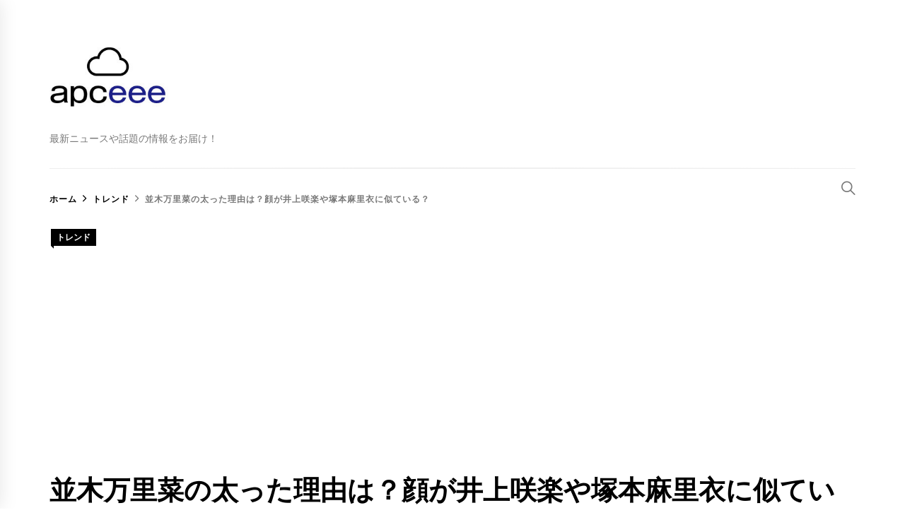

--- FILE ---
content_type: text/html; charset=UTF-8
request_url: https://apceee.net/trend/1690/
body_size: 12105
content:
<!DOCTYPE html><html lang="ja"><head><meta charset="UTF-8">
    <meta name="viewport" content="width=device-width, initial-scale=1.0, maximum-scale=1.0, user-scalable=no" />
    <link rel="profile" href="https://gmpg.org/xfn/11">
	<link href="https://maxcdn.bootstrapcdn.com/font-awesome/4.7.0/css/font-awesome.min.css" rel="stylesheet">
	
<title>並木万里菜の太った理由は？顔が井上咲楽や塚本麻里衣に似ている？ | apceee</title>
<meta name='robots' content='max-image-preview:large' />
<style id='wp-img-auto-sizes-contain-inline-css' type='text/css'>
img:is([sizes=auto i],[sizes^="auto," i]){contain-intrinsic-size:3000px 1500px}
/*# sourceURL=wp-img-auto-sizes-contain-inline-css */
</style>
<style id='classic-theme-styles-inline-css' type='text/css'>
/*! This file is auto-generated */
.wp-block-button__link{color:#fff;background-color:#32373c;border-radius:9999px;box-shadow:none;text-decoration:none;padding:calc(.667em + 2px) calc(1.333em + 2px);font-size:1.125em}.wp-block-file__button{background:#32373c;color:#fff;text-decoration:none}
/*# sourceURL=/wp-includes/css/classic-themes.min.css */
</style>
<link rel='stylesheet' id='parent-style-css' href='https://apceee.net/wp-content/themes/blog-prime/style.css' type='text/css' media='all' />
<link rel='stylesheet' id='blog-prime-google-fonts-css' href='https://apceee.net/wp-content/fonts/8d6624bf4a5da0df2b409b6387df765e.css?ver=1.23' type='text/css' media='all' />
<link rel='stylesheet' id='ionicons-css' href='https://apceee.net/wp-content/themes/blog-prime/assets/lib/ionicons/css/ionicons.min.css' type='text/css' media='all' />
<link rel='stylesheet' id='slick-css' href='https://apceee.net/wp-content/themes/blog-prime/assets/lib/slick/css/slick.min.css' type='text/css' media='all' />
<link rel='stylesheet' id='magnific-popup-css' href='https://apceee.net/wp-content/themes/blog-prime/assets/lib/magnific-popup/magnific-popup.css' type='text/css' media='all' />
<link rel='stylesheet' id='sidr-nav-css' href='https://apceee.net/wp-content/themes/blog-prime/assets/lib/sidr/css/jquery.sidr.dark.css' type='text/css' media='all' />
<link rel='stylesheet' id='aos-css' href='https://apceee.net/wp-content/themes/blog-prime/assets/lib/aos/css/aos.css' type='text/css' media='all' />
<link rel='stylesheet' id='blog-prime-style-css' href='https://apceee.net/wp-content/themes/blog-prime-child/style.css' type='text/css' media='all' />
<script type="text/javascript" src="https://apceee.net/wp-includes/js/jquery/jquery.min.js?ver=3.7.1" id="jquery-core-js"></script>
<script type="text/javascript" src="https://apceee.net/wp-includes/js/jquery/jquery-migrate.min.js?ver=3.4.1" id="jquery-migrate-js"></script>
<link rel="canonical" href="https://apceee.net/trend/1690/" />
<link rel="icon" href="https://apceee.net/wp-content/uploads/2021/08/cropped-apcee_mark-32x32.jpg" sizes="32x32" />
<link rel="icon" href="https://apceee.net/wp-content/uploads/2021/08/cropped-apcee_mark-192x192.jpg" sizes="192x192" />
<link rel="apple-touch-icon" href="https://apceee.net/wp-content/uploads/2021/08/cropped-apcee_mark-180x180.jpg" />
<meta name="msapplication-TileImage" content="https://apceee.net/wp-content/uploads/2021/08/cropped-apcee_mark-270x270.jpg" />
<meta name="google-site-verification" content="0P245itdUvg8SfNrEUWFuEKJRtUmItatjc82dHxVj88" />	
<!-- Global site tag (gtag.js) - Google Analytics -->
<script async src="https://www.googletagmanager.com/gtag/js?id=UA-122253505-5"></script>
<script>
  window.dataLayer = window.dataLayer || [];
  function gtag(){dataLayer.push(arguments);}
  gtag('js', new Date());

  gtag('config', 'UA-122253505-5');
</script>


	<!-- Google tag (gtag.js) -->
<script async src="https://www.googletagmanager.com/gtag/js?id=G-5B2FEM727X"></script>
<script>
  window.dataLayer = window.dataLayer || [];
  function gtag(){dataLayer.push(arguments);}
  gtag('js', new Date());

  gtag('config', 'G-5B2FEM727X');
</script>

	
<script async src="https://pagead2.googlesyndication.com/pagead/js/adsbygoogle.js?client=ca-pub-3306018584218303"
     crossorigin="anonymous"></script>	
	
	
	
	<style id='global-styles-inline-css' type='text/css'>
:root{--wp--preset--aspect-ratio--square: 1;--wp--preset--aspect-ratio--4-3: 4/3;--wp--preset--aspect-ratio--3-4: 3/4;--wp--preset--aspect-ratio--3-2: 3/2;--wp--preset--aspect-ratio--2-3: 2/3;--wp--preset--aspect-ratio--16-9: 16/9;--wp--preset--aspect-ratio--9-16: 9/16;--wp--preset--color--black: #000000;--wp--preset--color--cyan-bluish-gray: #abb8c3;--wp--preset--color--white: #ffffff;--wp--preset--color--pale-pink: #f78da7;--wp--preset--color--vivid-red: #cf2e2e;--wp--preset--color--luminous-vivid-orange: #ff6900;--wp--preset--color--luminous-vivid-amber: #fcb900;--wp--preset--color--light-green-cyan: #7bdcb5;--wp--preset--color--vivid-green-cyan: #00d084;--wp--preset--color--pale-cyan-blue: #8ed1fc;--wp--preset--color--vivid-cyan-blue: #0693e3;--wp--preset--color--vivid-purple: #9b51e0;--wp--preset--gradient--vivid-cyan-blue-to-vivid-purple: linear-gradient(135deg,rgb(6,147,227) 0%,rgb(155,81,224) 100%);--wp--preset--gradient--light-green-cyan-to-vivid-green-cyan: linear-gradient(135deg,rgb(122,220,180) 0%,rgb(0,208,130) 100%);--wp--preset--gradient--luminous-vivid-amber-to-luminous-vivid-orange: linear-gradient(135deg,rgb(252,185,0) 0%,rgb(255,105,0) 100%);--wp--preset--gradient--luminous-vivid-orange-to-vivid-red: linear-gradient(135deg,rgb(255,105,0) 0%,rgb(207,46,46) 100%);--wp--preset--gradient--very-light-gray-to-cyan-bluish-gray: linear-gradient(135deg,rgb(238,238,238) 0%,rgb(169,184,195) 100%);--wp--preset--gradient--cool-to-warm-spectrum: linear-gradient(135deg,rgb(74,234,220) 0%,rgb(151,120,209) 20%,rgb(207,42,186) 40%,rgb(238,44,130) 60%,rgb(251,105,98) 80%,rgb(254,248,76) 100%);--wp--preset--gradient--blush-light-purple: linear-gradient(135deg,rgb(255,206,236) 0%,rgb(152,150,240) 100%);--wp--preset--gradient--blush-bordeaux: linear-gradient(135deg,rgb(254,205,165) 0%,rgb(254,45,45) 50%,rgb(107,0,62) 100%);--wp--preset--gradient--luminous-dusk: linear-gradient(135deg,rgb(255,203,112) 0%,rgb(199,81,192) 50%,rgb(65,88,208) 100%);--wp--preset--gradient--pale-ocean: linear-gradient(135deg,rgb(255,245,203) 0%,rgb(182,227,212) 50%,rgb(51,167,181) 100%);--wp--preset--gradient--electric-grass: linear-gradient(135deg,rgb(202,248,128) 0%,rgb(113,206,126) 100%);--wp--preset--gradient--midnight: linear-gradient(135deg,rgb(2,3,129) 0%,rgb(40,116,252) 100%);--wp--preset--font-size--small: 13px;--wp--preset--font-size--medium: 20px;--wp--preset--font-size--large: 36px;--wp--preset--font-size--x-large: 42px;--wp--preset--spacing--20: 0.44rem;--wp--preset--spacing--30: 0.67rem;--wp--preset--spacing--40: 1rem;--wp--preset--spacing--50: 1.5rem;--wp--preset--spacing--60: 2.25rem;--wp--preset--spacing--70: 3.38rem;--wp--preset--spacing--80: 5.06rem;--wp--preset--shadow--natural: 6px 6px 9px rgba(0, 0, 0, 0.2);--wp--preset--shadow--deep: 12px 12px 50px rgba(0, 0, 0, 0.4);--wp--preset--shadow--sharp: 6px 6px 0px rgba(0, 0, 0, 0.2);--wp--preset--shadow--outlined: 6px 6px 0px -3px rgb(255, 255, 255), 6px 6px rgb(0, 0, 0);--wp--preset--shadow--crisp: 6px 6px 0px rgb(0, 0, 0);}:where(.is-layout-flex){gap: 0.5em;}:where(.is-layout-grid){gap: 0.5em;}body .is-layout-flex{display: flex;}.is-layout-flex{flex-wrap: wrap;align-items: center;}.is-layout-flex > :is(*, div){margin: 0;}body .is-layout-grid{display: grid;}.is-layout-grid > :is(*, div){margin: 0;}:where(.wp-block-columns.is-layout-flex){gap: 2em;}:where(.wp-block-columns.is-layout-grid){gap: 2em;}:where(.wp-block-post-template.is-layout-flex){gap: 1.25em;}:where(.wp-block-post-template.is-layout-grid){gap: 1.25em;}.has-black-color{color: var(--wp--preset--color--black) !important;}.has-cyan-bluish-gray-color{color: var(--wp--preset--color--cyan-bluish-gray) !important;}.has-white-color{color: var(--wp--preset--color--white) !important;}.has-pale-pink-color{color: var(--wp--preset--color--pale-pink) !important;}.has-vivid-red-color{color: var(--wp--preset--color--vivid-red) !important;}.has-luminous-vivid-orange-color{color: var(--wp--preset--color--luminous-vivid-orange) !important;}.has-luminous-vivid-amber-color{color: var(--wp--preset--color--luminous-vivid-amber) !important;}.has-light-green-cyan-color{color: var(--wp--preset--color--light-green-cyan) !important;}.has-vivid-green-cyan-color{color: var(--wp--preset--color--vivid-green-cyan) !important;}.has-pale-cyan-blue-color{color: var(--wp--preset--color--pale-cyan-blue) !important;}.has-vivid-cyan-blue-color{color: var(--wp--preset--color--vivid-cyan-blue) !important;}.has-vivid-purple-color{color: var(--wp--preset--color--vivid-purple) !important;}.has-black-background-color{background-color: var(--wp--preset--color--black) !important;}.has-cyan-bluish-gray-background-color{background-color: var(--wp--preset--color--cyan-bluish-gray) !important;}.has-white-background-color{background-color: var(--wp--preset--color--white) !important;}.has-pale-pink-background-color{background-color: var(--wp--preset--color--pale-pink) !important;}.has-vivid-red-background-color{background-color: var(--wp--preset--color--vivid-red) !important;}.has-luminous-vivid-orange-background-color{background-color: var(--wp--preset--color--luminous-vivid-orange) !important;}.has-luminous-vivid-amber-background-color{background-color: var(--wp--preset--color--luminous-vivid-amber) !important;}.has-light-green-cyan-background-color{background-color: var(--wp--preset--color--light-green-cyan) !important;}.has-vivid-green-cyan-background-color{background-color: var(--wp--preset--color--vivid-green-cyan) !important;}.has-pale-cyan-blue-background-color{background-color: var(--wp--preset--color--pale-cyan-blue) !important;}.has-vivid-cyan-blue-background-color{background-color: var(--wp--preset--color--vivid-cyan-blue) !important;}.has-vivid-purple-background-color{background-color: var(--wp--preset--color--vivid-purple) !important;}.has-black-border-color{border-color: var(--wp--preset--color--black) !important;}.has-cyan-bluish-gray-border-color{border-color: var(--wp--preset--color--cyan-bluish-gray) !important;}.has-white-border-color{border-color: var(--wp--preset--color--white) !important;}.has-pale-pink-border-color{border-color: var(--wp--preset--color--pale-pink) !important;}.has-vivid-red-border-color{border-color: var(--wp--preset--color--vivid-red) !important;}.has-luminous-vivid-orange-border-color{border-color: var(--wp--preset--color--luminous-vivid-orange) !important;}.has-luminous-vivid-amber-border-color{border-color: var(--wp--preset--color--luminous-vivid-amber) !important;}.has-light-green-cyan-border-color{border-color: var(--wp--preset--color--light-green-cyan) !important;}.has-vivid-green-cyan-border-color{border-color: var(--wp--preset--color--vivid-green-cyan) !important;}.has-pale-cyan-blue-border-color{border-color: var(--wp--preset--color--pale-cyan-blue) !important;}.has-vivid-cyan-blue-border-color{border-color: var(--wp--preset--color--vivid-cyan-blue) !important;}.has-vivid-purple-border-color{border-color: var(--wp--preset--color--vivid-purple) !important;}.has-vivid-cyan-blue-to-vivid-purple-gradient-background{background: var(--wp--preset--gradient--vivid-cyan-blue-to-vivid-purple) !important;}.has-light-green-cyan-to-vivid-green-cyan-gradient-background{background: var(--wp--preset--gradient--light-green-cyan-to-vivid-green-cyan) !important;}.has-luminous-vivid-amber-to-luminous-vivid-orange-gradient-background{background: var(--wp--preset--gradient--luminous-vivid-amber-to-luminous-vivid-orange) !important;}.has-luminous-vivid-orange-to-vivid-red-gradient-background{background: var(--wp--preset--gradient--luminous-vivid-orange-to-vivid-red) !important;}.has-very-light-gray-to-cyan-bluish-gray-gradient-background{background: var(--wp--preset--gradient--very-light-gray-to-cyan-bluish-gray) !important;}.has-cool-to-warm-spectrum-gradient-background{background: var(--wp--preset--gradient--cool-to-warm-spectrum) !important;}.has-blush-light-purple-gradient-background{background: var(--wp--preset--gradient--blush-light-purple) !important;}.has-blush-bordeaux-gradient-background{background: var(--wp--preset--gradient--blush-bordeaux) !important;}.has-luminous-dusk-gradient-background{background: var(--wp--preset--gradient--luminous-dusk) !important;}.has-pale-ocean-gradient-background{background: var(--wp--preset--gradient--pale-ocean) !important;}.has-electric-grass-gradient-background{background: var(--wp--preset--gradient--electric-grass) !important;}.has-midnight-gradient-background{background: var(--wp--preset--gradient--midnight) !important;}.has-small-font-size{font-size: var(--wp--preset--font-size--small) !important;}.has-medium-font-size{font-size: var(--wp--preset--font-size--medium) !important;}.has-large-font-size{font-size: var(--wp--preset--font-size--large) !important;}.has-x-large-font-size{font-size: var(--wp--preset--font-size--x-large) !important;}
/*# sourceURL=global-styles-inline-css */
</style>
</head><body class="wp-singular post-template-default single single-post postid-1690 single-format-standard wp-custom-logo wp-theme-blog-prime wp-child-theme-blog-prime-child right-sidebar no-offcanvas">
    </div>
<div id="page" class="site">
     <header id="masthead" class="site-header " >
        		 <div class="site-middlebar twp-align-left">
            <div class="wrapper">
                <div class="middlebar-items">
                    <div class="site-branding">
                        <a href="https://apceee.net/" class="custom-logo-link" rel="home"><img width="400" height="167" src="https://apceee.net/wp-content/uploads/2021/08/cropped-head_logo.jpg" class="custom-logo" alt="" decoding="async" fetchpriority="high" /></a>                            <p class="site-title"><a href="https://apceee.net/" rel="home"></a></p>
                                                    <p class="site-description"><span>最新ニュースや話題の情報をお届け！</span></p>
                                            </div><!-- .site-branding -->
                    					</div></div></div>
        <nav id="site-navigation" class="main-navigation">
            <div class="wrapper">
                <div class="navigation-area">
                                        <div class="nav-right">
                        						<a href="javascript:void(0)" class="icon-search"><i class="ion-ios-search"></i></a>
                                                                     
                    </div>
                    <div class="toggle-menu" aria-controls="primary-menu" aria-expanded="false">
                        <a class="offcanvas-toggle" href="#">
                            <div class="trigger-icon">
                               <span class="menu-label">
                                    メニュー                                </span></div></a></div>
                                    </div></div></nav><!-- #site-navigation --></header><!-- #masthead -->
	            <div class="twp-inner-banner">
            <div class="wrapper">
                <nav role="navigation" aria-label="パンくずリスト" class="breadcrumb-trail breadcrumbs" itemprop="breadcrumb"><ul class="trail-items" itemscope itemtype="http://schema.org/BreadcrumbList"><meta name="numberOfItems" content="3" /><meta name="itemListOrder" content="Ascending" /><li itemprop="itemListElement" itemscope itemtype="http://schema.org/ListItem" class="trail-item trail-begin"><a href="https://apceee.net/" rel="home" itemprop="item"><span itemprop="name">ホーム</span></a><meta itemprop="position" content="1" /></li><li itemprop="itemListElement" itemscope itemtype="http://schema.org/ListItem" class="trail-item"><a href="https://apceee.net/./trend/" itemprop="item"><span itemprop="name">トレンド</span></a><meta itemprop="position" content="2" /></li><li itemprop="itemListElement" itemscope itemtype="http://schema.org/ListItem" class="trail-item trail-end"><a href="https://apceee.net/trend/1690/" itemprop="item"><span itemprop="name">並木万里菜の太った理由は？顔が井上咲楽や塚本麻里衣に似ている？</span></a><meta itemprop="position" content="3" /></li></ul></nav>                <div class="twp-banner-details">
                    <div class="entry-meta entry-meta-category"><span class="cat-links">
								<a href="https://apceee.net/./trend/" rel="category tag">トレンド</a>

							</span></div><header class="entry-header"><h1 class="entry-title entry-title-big">並木万里菜の太った理由は？顔が井上咲楽や塚本麻里衣に似ている？</h1>
                                    <div class="entry-meta">
                                        <span class="author-img"> <img alt='' src='https://secure.gravatar.com/avatar/b83abacd5e83f1bbfb3f9fc8dfa4e30b3398fc8c9e2bf5114b2719ff91b1efc7?s=100&#038;d=mm&#038;r=g' class='avatar avatar-100 photo avatar-img' height='100' width='100' /></span><span class="byline"> <span class="author vcard"><a class="url fn n" href="https://apceee.net/author/money-cats222/">mel-life</a></span></span><span class='sep-date-author'><i class='ion ion-ios-remove'></i></span><span class="posted-on"><a href="https://apceee.net/date/2018/10/20/" rel="bookmark"><time class="entry-date published" datetime="2018-10-20T17:59:04+09:00">2018-10-20</time><time class="updated" datetime="2021-05-25T14:25:09+09:00">2021-05-25</time></a></span>                                    </div><!-- .entry-meta -->
                                </header>
			<div class="post-thumbnail">
				<img width="150" height="150" src="https://apceee.net/wp-content/uploads/2018/10/13-150x150.jpg" class="attachment-post-thumbnail size-post-thumbnail wp-post-image" alt="" decoding="async" />                <div class="post-thumbnail-corner"></div>
			</div><!-- .post-thumbnail -->

		                </div></div></div>
        	
    <div id="content" class="site-content"><div id="primary" class="content-area">
        <div class="post-content-wrap">
                                <main id="main" class="site-main">
                    <article id="post-1690" class="post-1690 post type-post status-publish format-standard has-post-thumbnail hentry category-trend" >
		
			
				<div class="article-details">			
						<div class="entry-content">
				<p><span style="font-family: arial, helvetica, sans-serif;">『ミュージックステーション』の<strong>並木万里菜アナウンサー</strong>が、ぽっちゃりしたと話題になっています！</span></p>
<p><span style="font-family: arial, helvetica, sans-serif;">目がパッチリしていて可愛いのですが、<strong>学生時代よりかなり太った</strong>ようです。</span></p>
<p><span style="font-family: arial, helvetica, sans-serif;">また、<strong>顔の癖が強い</strong>、<strong>井上咲楽さんや塚本麻里衣アナにも似ている</strong>との噂もありますので、画像を見ていってみましょう。</span></p>
<p style="text-align: center;"><span style="font-family: arial, helvetica, sans-serif;">[the_ad id=&#8221;218&#8243;]</span></p>
<h2 class="hh hh5 pastel-bc"><span style="font-family: arial, helvetica, sans-serif;">並木万里菜の太った理由は？</span></h2>
<figure id="attachment_9195" aria-describedby="caption-attachment-9195" style="width: 602px" class="wp-caption aligncenter"><img decoding="async" class="wp-image-9195 size-full" src="https://apceee.net/wp-content/uploads/2018/10/13.jpg" alt="並木万里菜" width="602" height="402" /><figcaption id="caption-attachment-9195" class="wp-caption-text">並木万里菜（なみき まりな）</figcaption></figure>
<p><span style="font-family: arial, helvetica, sans-serif;">並木万里菜さんは、<strong>すぐに顔を覚えられる印象の強さ</strong>がありますね。</span></p>
<p><span style="font-family: arial, helvetica, sans-serif;">アナウンサーには、もってこいのインパクト！</span></p>
<figure id="attachment_9194" aria-describedby="caption-attachment-9194" style="width: 599px" class="wp-caption aligncenter"><img loading="lazy" decoding="async" class="wp-image-9194 size-full" src="https://apceee.net/wp-content/uploads/2018/10/12.jpg" alt="並木万里菜" width="599" height="450" /><figcaption id="caption-attachment-9194" class="wp-caption-text">現在（左）・学生時代（右）</figcaption></figure>
<p><span style="font-family: arial, helvetica, sans-serif;">学生時代と現在を比較すると、<strong><span class="marker2">並木万里菜アナがふっくらしたのが分かりますね！</span></strong></span></p>
<p><span style="font-family: arial, helvetica, sans-serif;"><strong>仕事でのストレスも、結構あるのではないでしょうか。</strong></span></p>
<h3><span style="font-family: arial, helvetica, sans-serif;">並木万里菜の太った理由①入社後の生活変化</span></h3>
<figure id="attachment_1696" aria-describedby="caption-attachment-1696" style="width: 300px" class="wp-caption aligncenter"><img loading="lazy" decoding="async" class="wp-image-1696 size-medium" src="https://apceee.net/wp-content/uploads/2018/10/namiki8-300x300.jpg" alt="並木万里菜" width="300" height="300" /><figcaption id="caption-attachment-1696" class="wp-caption-text">好きな食べ物：ラーメン・チョコレート</figcaption></figure>
<p><span style="font-family: arial, helvetica, sans-serif;">テレビ朝日に入社し、<strong>初めての1人暮らし</strong>をした並木万里菜アナ。</span></p>
<p><span style="font-family: arial, helvetica, sans-serif;">環境変化の影響が大きかったのでしょうか。</span></p>
<p><span style="font-family: arial, helvetica, sans-serif;">Mステ出演前は、1日1個のアイスはマストとのこと！</span></p>
<h3><span style="font-family: arial, helvetica, sans-serif;">並木万里菜の太った理由②人力車バイト</span></h3>
<p><span style="font-family: arial, helvetica, sans-serif;"><img loading="lazy" decoding="async" class="aligncenter size-medium wp-image-1667" src="https://apceee.net/wp-content/uploads/2018/10/nami18-300x223.jpg" alt="" width="300" height="223" />並木万里菜アナは、<strong><span class="marker2">学生時代に人力車のアルバイトをしていました！</span></strong></span></p>
<blockquote><p><span style="font-family: arial, helvetica, sans-serif;"><strong>力を付けるために1日5食を食べていました</strong></span></p></blockquote>
<p><span style="font-family: arial, helvetica, sans-serif;">浅草で人力車を1日18kmほど引いて、観光客の案内をしていたとのこと。</span></p>
<p><span style="font-family: arial, helvetica, sans-serif;">1日5食生活により、<strong>社会人になっても胃袋が大きいままだったのかもしれません！</strong></span></p>
<p style="text-align: center;"><span style="font-family: arial, helvetica, sans-serif;">[the_ad id=&#8221;218&#8243;]</span></p>
<h2 class="hh hh5 pastel-bc"><span style="font-family: arial, helvetica, sans-serif;">並木万里菜の顔が井上咲楽や塚本麻里衣に似ている？</span></h2>
<p><span style="font-family: arial, helvetica, sans-serif;"><img loading="lazy" decoding="async" class="aligncenter size-medium wp-image-1703" src="https://apceee.net/wp-content/uploads/2018/10/namiki-300x300.jpg" alt="" width="300" height="300" /></span><span style="font-family: arial, helvetica, sans-serif;">ハッキリした顔立ちの<strong>並木万里菜アナ</strong>。</span></p>
<p>並木万里菜アナに対して、<strong>似ていると言う声があった有名人</strong>は下記3名です！</p>
<ul>
<li><strong>夏川りみ（歌手）</strong></li>
<li><strong>井上咲楽（女優）</strong></li>
<li><strong>塚本麻里衣（女子アナウンサー）</strong></li>
</ul>
<figure id="attachment_1692" aria-describedby="caption-attachment-1692" style="width: 300px" class="wp-caption aligncenter"><img loading="lazy" decoding="async" class="wp-image-1692 size-medium" src="https://apceee.net/wp-content/uploads/2018/10/natsu-300x300.jpg" alt="" width="300" height="300" /><figcaption id="caption-attachment-1692" class="wp-caption-text"><span style="font-family: arial, helvetica, sans-serif;">歌手・夏川りみさん</span></figcaption></figure>
<p><span style="font-family: arial, helvetica, sans-serif;"><strong>夏川りみさん</strong>とも、結構似ているかもしれないですね！</span></p>
<figure id="attachment_1693" aria-describedby="caption-attachment-1693" style="width: 300px" class="wp-caption aligncenter"><img loading="lazy" decoding="async" class="wp-image-1693 size-medium" src="https://apceee.net/wp-content/uploads/2018/10/sakura2-300x300.jpg" alt="井上咲楽" width="300" height="300" /><figcaption id="caption-attachment-1693" class="wp-caption-text"><span style="font-family: arial, helvetica, sans-serif;">女優・井上咲楽さん</span></figcaption></figure>
<p><span style="font-family: arial, helvetica, sans-serif;"><strong>井上咲楽さん</strong>に似ているという声もありますね。</span></p>
<p><span style="font-family: arial, helvetica, sans-serif;">眉毛の濃さで有名な井上咲楽さんですが、<strong><span class="marker2">目の大きさや輪郭も割と似ているかなと！</span></strong></span></p>
<figure id="attachment_1694" aria-describedby="caption-attachment-1694" style="width: 300px" class="wp-caption aligncenter"><img loading="lazy" decoding="async" class="wp-image-1694 size-medium" src="https://apceee.net/wp-content/uploads/2018/10/sakura-300x300.jpg" alt="井上咲楽" width="300" height="300" /><figcaption id="caption-attachment-1694" class="wp-caption-text">女優・井上咲楽さん</figcaption></figure>
<div class="mceTemp"></div>
<p><span style="font-family: arial, helvetica, sans-serif;">眉毛を隠すと、並木万里菜アナと近い気がします！</span></p>
<blockquote class="twitter-tweet" data-lang="ja">
<p dir="ltr" lang="ja"><span style="font-family: arial, helvetica, sans-serif;">ほら似てない？<a href="https://twitter.com/hashtag/%E5%A1%9A%E6%9C%AC%E9%BA%BB%E9%87%8C%E8%A1%A3?src=hash&amp;ref_src=twsrc%5Etfw">#塚本麻里衣</a> <a href="https://twitter.com/hashtag/%E4%B8%A6%E6%9C%A8%E4%B8%87%E9%87%8C%E8%8F%9C?src=hash&amp;ref_src=twsrc%5Etfw">#並木万里菜</a> <a href="https://twitter.com/hashtag/M%E3%82%B9%E3%83%86?src=hash&amp;ref_src=twsrc%5Etfw">#Mステ</a> <a href="https://twitter.com/hashtag/%E3%82%AD%E3%83%A3%E3%82%B9%E3%83%88?src=hash&amp;ref_src=twsrc%5Etfw">#キャスト</a> <a href="https://t.co/R1dT3jY8KX">pic.twitter.com/R1dT3jY8KX</a></span></p>
<p><span style="font-family: arial, helvetica, sans-serif;">— みほこ (@kimi_no_sora) <a href="https://twitter.com/kimi_no_sora/status/1053270286122905601?ref_src=twsrc%5Etfw">2018年10月19日</a></span></p></blockquote>
<p><span style="font-family: arial, helvetica, sans-serif;"><script async="" src="https://platform.twitter.com/widgets.js" charset="utf-8"></script></span></p>
<p><strong>塚本麻里衣アナ</strong>にも、似ていますね！</p>
<p style="text-align: center;"><span style="font-family: arial, helvetica, sans-serif;">[the_ad id=&#8221;218&#8243;]</span></p>
<h3>並木万里菜に対するネットの反応</h3>
<blockquote class="twitter-tweet" data-lang="ja">
<p dir="ltr" lang="ja"><span style="font-family: arial, helvetica, sans-serif;">並木万里菜アナ、塚本麻里衣アナに似ているな</span></p>
<p><span style="font-family: arial, helvetica, sans-serif;">— (* ॑꒳ ॑* ) (@Tatum_O_Neal) <a href="https://twitter.com/Tatum_O_Neal/status/1053100521781784576?ref_src=twsrc%5Etfw">2018年10月19日</a></span></p></blockquote>
<p><span style="font-family: arial, helvetica, sans-serif;"><script async="" src="https://platform.twitter.com/widgets.js" charset="utf-8"></script></span></p>
<blockquote class="twitter-tweet" data-lang="ja">
<p dir="ltr" lang="ja">並木アナかわいくない…………………</p>
<p>— なつき (@games_natsuki) <a href="https://twitter.com/games_natsuki/status/1058313531848683522?ref_src=twsrc%5Etfw">2018年11月2日</a></p></blockquote>
<p><script async="" src="https://platform.twitter.com/widgets.js" charset="utf-8"></script></p>
<blockquote class="twitter-tweet" data-lang="ja">
<p dir="ltr" lang="ja"><span style="font-family: arial, helvetica, sans-serif;">Mステ新サブMC、新人の並木万里菜アナに決定 &#8211; LINE NEWS <a href="https://t.co/ndxTHdPDNP">https://t.co/ndxTHdPDNP</a> <a href="https://twitter.com/hashtag/linenews?src=hash&amp;ref_src=twsrc%5Etfw">#linenews</a> <a href="https://twitter.com/news_line_me?ref_src=twsrc%5Etfw">@news_line_me</a>から</span><br />
<span style="font-family: arial, helvetica, sans-serif;">…ちょいデブ。</span></p>
<p><span style="font-family: arial, helvetica, sans-serif;">— HATEFUL BEAUTIFUL (@add_fuel) <a href="https://twitter.com/add_fuel/status/1053040892536283136?ref_src=twsrc%5Etfw">2018年10月18日</a></span></p></blockquote>
<p><span style="font-family: arial, helvetica, sans-serif;"><script async="" src="https://platform.twitter.com/widgets.js" charset="utf-8"></script></span></p>
<blockquote class="twitter-tweet" data-lang="ja">
<p dir="ltr" lang="ja"><span style="font-family: arial, helvetica, sans-serif;">Mステの新人アナウンサーの並木万里菜さんは、夏川りみに似ているな。ブスだけど(笑)</span></p>
<p><span style="font-family: arial, helvetica, sans-serif;">— 裕子 (@agf1258) <a href="https://twitter.com/agf1258/status/1053282673710354432?ref_src=twsrc%5Etfw">2018年10月19日</a></span></p></blockquote>
<p><span style="font-family: arial, helvetica, sans-serif;"><script async="" src="https://platform.twitter.com/widgets.js" charset="utf-8"></script></span></p>
<p style="text-align: center;"><span style="font-family: arial, helvetica, sans-serif;">[the_ad id=&#8221;218&#8243;]</span></p>
<h2 class="hh hh5 pastel-bc"><span style="font-family: arial, helvetica, sans-serif;">まとめ</span></h2>
<p><span style="font-family: arial, helvetica, sans-serif;">並木万里菜アナは、</span><span style="font-family: arial, helvetica, sans-serif;">タモリさんから「<strong>向上心はいらない。反省はしなくていい」という深い言葉</strong>をもらったそうです。</span></p>
<p><span style="font-family: arial, helvetica, sans-serif;">大好きなアイスを食べつつ、社会人生活を楽しんでいってほしいですね！</span></p>
<p>最後までお読みくださり、ありがとうございました。</p>
<p><span style="font-family: arial, helvetica, sans-serif;"><strong>【関連記事】</strong></span></p>
<blockquote class="wp-embedded-content" data-secret="9hKdAugZZM"><p><a href="https://apceee.net/trend/1665/">並木万里菜のミス成蹊時代が可愛い！太ったせいで顔がデカい？</a></p></blockquote>
<p><iframe loading="lazy" class="wp-embedded-content" sandbox="allow-scripts" security="restricted" style="position: absolute; clip: rect(1px, 1px, 1px, 1px);" title="&#8220;並木万里菜のミス成蹊時代が可愛い！太ったせいで顔がデカい？&#8221; &#8212; apceee" src="https://apceee.net/trend/1665/embed/#?secret=9hKdAugZZM" data-secret="9hKdAugZZM" width="600" height="338" frameborder="0" marginwidth="0" marginheight="0" scrolling="no"></iframe></p>
<blockquote class="wp-embedded-content" data-secret="82PEJFnKU2"><p><a href="https://apceee.net/trend/12340/">【画像】桑子真帆のカップがヤバすぎる？！放送事故との噂も！</a></p></blockquote>
<p><iframe loading="lazy" class="wp-embedded-content" sandbox="allow-scripts" security="restricted" style="position: absolute; clip: rect(1px, 1px, 1px, 1px);" title="&#8220;【画像】桑子真帆のカップがヤバすぎる？！放送事故との噂も！&#8221; &#8212; apceee" src="https://apceee.net/trend/12340/embed/#?secret=82PEJFnKU2" data-secret="82PEJFnKU2" width="600" height="338" frameborder="0" marginwidth="0" marginheight="0" scrolling="no"></iframe></p>
<blockquote class="wp-embedded-content" data-secret="6VDqWWOFvI"><p><a href="https://apceee.net/trend/12430/">【画像】宮司愛海が可愛すぎる！スタイル抜群な美脚やサーフィン姿がヤバイ？！</a></p></blockquote>
<p><iframe loading="lazy" class="wp-embedded-content" sandbox="allow-scripts" security="restricted" style="position: absolute; clip: rect(1px, 1px, 1px, 1px);" title="&#8220;【画像】宮司愛海が可愛すぎる！スタイル抜群な美脚やサーフィン姿がヤバイ？！&#8221; &#8212; apceee" src="https://apceee.net/trend/12430/embed/#?secret=6VDqWWOFvI" data-secret="6VDqWWOFvI" width="600" height="338" frameborder="0" marginwidth="0" marginheight="0" scrolling="no"></iframe></p>
			</div><!-- .entry-content -->

						<footer class="entry-footer">
							</footer><!-- .entry-footer -->

		</div>

	
</article><!-- #post-1690 -->
            <div class="twp-author-details">
                <div class="author-details-wrapper">
                    <div class="twp-row">
                        <div class="column column-two">
                            <div class="author-image">
                                <img alt="mel-life" src="https://secure.gravatar.com/avatar/b83abacd5e83f1bbfb3f9fc8dfa4e30b3398fc8c9e2bf5114b2719ff91b1efc7?s=400&#038;d=mm&#038;r=g">
                            </div>
                        </div>

                        <div class="column column-eight">
                            <div class="author-details">
                                <h4 class="author-name">
                                    <a href="https://apceee.net/author/money-cats222/">
                                        mel-life                                    </a>
                                </h4>

                                
                                                                    <div class="author-email">
                                        <a href="mailto: sachiemi3@gmail.com">
                                            <i class="author-ion ion-ios-mail"></i> sachiemi3@gmail.com                                        </a>
                                    </div>
                                
                                                            </div>
                        </div>
                    </div>
                </div>
            </div>
        
                        <div class="twp-navigation-wrapper">
	<nav class="navigation post-navigation" aria-label="投稿">
		<h2 class="screen-reader-text">投稿ナビゲーション</h2>
		<div class="nav-links"><div class="nav-previous"><a href="https://apceee.net/trend/1665/" rel="prev"><h2 class="entry-title entry-title-medium" aria-hidden="true">前</h2> <span class="screen-reader-text">前の投稿:</span> <h3 class="entry-title entry-title-small">並木万里菜のミス成蹊時代が可愛い！太ったせいで顔がデカい？</h3></a></div><div class="nav-next"><a href="https://apceee.net/trend/1738/" rel="next"><h2 class="entry-title entry-title-medium" aria-hidden="true">次</h2> <span class="screen-reader-text">次の投稿:</span> <h3 class="entry-title entry-title-small">桑子真帆アナの可愛い画像を大量入荷！すっぴんも！学生時代がヤバイ？</h3></a></div></div>
	</nav>
                        </div>

                        
                <div class="floating-post-navigation floating-navigation-prev">
                                                <img width="300" height="200" src="https://apceee.net/wp-content/uploads/2018/10/14-300x200.jpg" class="attachment-medium size-medium wp-post-image" alt="" loading="lazy" />                                        <a href="https://apceee.net/trend/1665/">
                        <span class="floating-navigation-label">Previous post</span>
                        <span class="floating-navigation-title">並木万里菜のミス成蹊時代が可愛い！太ったせいで顔がデカい？</span>
                    </a>
                </div>

            
                <div class="floating-post-navigation floating-navigation-next">
                                            <img width="300" height="300" src="https://apceee.net/wp-content/uploads/2018/11/kuwa10-300x300.jpg" class="attachment-medium size-medium wp-post-image" alt="" loading="lazy" />                                        <a href="https://apceee.net/trend/1738/">
                        <span class="floating-navigation-label">Next post</span>
                        <span class="floating-navigation-title">桑子真帆アナの可愛い画像を大量入荷！すっぴんも！学生時代がヤバイ？</span>
                    </a>
                </div>

            
                </main><!-- #main -->
        </div>
    </div><!-- #primary -->


<aside id="secondary" class="widget-area">
	<div id="search-3" class="widget widget_search"><h2 class="widget-title">検索する</h2><form role="search" method="get" class="search-form" action="https://apceee.net/">
				<label>
					<span class="screen-reader-text">検索:</span>
					<input type="search" class="search-field" placeholder="検索&hellip;" value="" name="s" />
				</label>
				<input type="submit" class="search-submit" value="検索" />
			</form></div><div id="categories-2" class="widget widget_categories"><h2 class="widget-title">カテゴリー</h2>
			<ul>
					<li class="cat-item cat-item-50"><a href="https://apceee.net/./beauty/">beauty</a>
</li>
	<li class="cat-item cat-item-26"><a href="https://apceee.net/./announcer/">アナウンサー</a>
</li>
	<li class="cat-item cat-item-9"><a href="https://apceee.net/./golf/">ゴルフ</a>
</li>
	<li class="cat-item cat-item-6"><a href="https://apceee.net/./football/">サッカー</a>
</li>
	<li class="cat-item cat-item-4"><a href="https://apceee.net/./surfing/">サーフィン</a>
</li>
	<li class="cat-item cat-item-18"><a href="https://apceee.net/./sport/">スポーツ</a>
</li>
	<li class="cat-item cat-item-8"><a href="https://apceee.net/./trend/">トレンド</a>
</li>
	<li class="cat-item cat-item-7"><a href="https://apceee.net/./drama/">ドラマ</a>
</li>
	<li class="cat-item cat-item-27"><a href="https://apceee.net/./marin/">マリンスポーツ</a>
</li>
	<li class="cat-item cat-item-3"><a href="https://apceee.net/./running/">ランニング</a>
</li>
	<li class="cat-item cat-item-19"><a href="https://apceee.net/./incident/">事件</a>
</li>
	<li class="cat-item cat-item-21"><a href="https://apceee.net/./actress/">女優</a>
</li>
	<li class="cat-item cat-item-39"><a href="https://apceee.net/./cinema/">映画</a>
</li>
	<li class="cat-item cat-item-29"><a href="https://apceee.net/./kinen/">禁煙</a>
</li>
	<li class="cat-item cat-item-12"><a href="https://apceee.net/./baseball/">野球</a>
</li>
	<li class="cat-item cat-item-20"><a href="https://apceee.net/./musics/">音楽</a>
</li>
			</ul>

			</div></aside><!-- #secondary -->

</div><!-- #content -->



<div id="offcanvas-menu">
    <a class="skip-link-offcanvas-menu-first" href="javascript:void(0)"></a>
    <div class="close-offcanvas-menu offcanvas-item">
        <a href="javascript:void(0)" class="offcanvas-close">
            <span>
               閉じる            </span>
            <span class="ion-ios-close-empty meta-icon meta-icon-large"></span>
        </a>
    </div>
    <div id="primary-nav-offcanvas" class="offcanvas-navigation offcanvas-item">
        <div class="offcanvas-title">
            メニュー        </div>
            </div>        
        <a class="skip-link-offcanvas-menu-last" href="javascript:void(0)"></a>    
</div>


    <div class="popup-search">
        
        <a class="skip-link-search" href="javascript:void(0)"></a>
        <a href="javascript:void(0)" class="close-popup"></a>

        <div class="popup-search-wrapper">
            <div class="popup-search-form">
                <form role="search" method="get" class="search-form" action="https://apceee.net/">
				<label>
					<span class="screen-reader-text">検索:</span>
					<input type="search" class="search-field" placeholder="検索&hellip;" value="" name="s" />
				</label>
				<input type="submit" class="search-submit" value="検索" />
			</form>            </div>
        </div>
        
    </div>
    




			<div class="site-related twp-blocks">
			    <div class="wrapper">
			        <div class="twp-row">

			        					            <div class="column column-two column-full-sm">
				                <header class="block-title-wrapper">
				                    <h2 class="block-title">
				                        関連記事 <i class="ion ion-md-arrow-dropright"></i>
				                    </h2>
				                </header>
				            </div>
				        
			            <div class="column column-eight column-full-sm">
			                <div class="twp-row">
			                	
				                    <div class="column column-five">
				                        <article class="related-items " data-mh="related-post">

				                        	
					                            <div class="post-thumb">
					                                <a href="https://apceee.net/trend/32437/" class="data-bg data-bg-small" data-background="https://apceee.net/wp-content/uploads/2022/06/284192472_549781436729600_13230971180615730_n-248x300.jpg"></a>
					                            </div>

					                        

				                            <div class="post-content">
				                                <h3 class="entry-title entry-title-small">
				                                    <a href="https://apceee.net/trend/32437/">市川染五郎が高校中退！どこの高校？鎌倉殿など過去の出演作やイケメンと話題！</a>
				                                </h3>
                                                <div class="entry-meta entry-meta-1">
                                                    <span class="posted-on">
                                                        <span class="posted-on"><a href="https://apceee.net/date/2022/06/22/" rel="bookmark"><time class="entry-date published" datetime="2022-06-22T08:00:16+09:00">2022-06-22</time><time class="updated" datetime="2022-06-21T15:32:08+09:00">2022-06-21</time></a></span>                                                    </span>
                                                </div>
				                            </div>
				                            
				                        </article>
				                    </div>
				                
				                    <div class="column column-five">
				                        <article class="related-items " data-mh="related-post">

				                        	
					                            <div class="post-thumb">
					                                <a href="https://apceee.net/trend/32416/" class="data-bg data-bg-small" data-background="https://apceee.net/wp-content/uploads/2022/03/275929553_1185050832326407_8594454714451189309_n-300x258.jpg"></a>
					                            </div>

					                        

				                            <div class="post-content">
				                                <h3 class="entry-title entry-title-small">
				                                    <a href="https://apceee.net/trend/32416/">平子理沙と村井克行は不倫だった！？吉田栄作との離婚理由と51歳って本当！？</a>
				                                </h3>
                                                <div class="entry-meta entry-meta-1">
                                                    <span class="posted-on">
                                                        <span class="posted-on"><a href="https://apceee.net/date/2022/06/21/" rel="bookmark"><time class="entry-date published updated" datetime="2022-06-21T15:17:25+09:00">2022-06-21</time></a></span>                                                    </span>
                                                </div>
				                            </div>
				                            
				                        </article>
				                    </div>
				                
				                    <div class="column column-five">
				                        <article class="related-items " data-mh="related-post">

				                        	
					                            <div class="post-thumb">
					                                <a href="https://apceee.net/trend/32421/" class="data-bg data-bg-small" data-background="https://apceee.net/wp-content/uploads/2022/05/274855539_619346632745516_8781976133672669072_n-e1652370651965-300x222.jpg"></a>
					                            </div>

					                        

				                            <div class="post-content">
				                                <h3 class="entry-title entry-title-small">
				                                    <a href="https://apceee.net/trend/32421/">渡辺大知の朝ドラ3作目が話題に！ロックバンド・黒猫チェルシーのボーカルで俳優としても活躍！</a>
				                                </h3>
                                                <div class="entry-meta entry-meta-1">
                                                    <span class="posted-on">
                                                        <span class="posted-on"><a href="https://apceee.net/date/2022/05/13/" rel="bookmark"><time class="entry-date published updated" datetime="2022-05-13T00:51:44+09:00">2022-05-13</time></a></span>                                                    </span>
                                                </div>
				                            </div>
				                            
				                        </article>
				                    </div>
				                
				                    <div class="column column-five">
				                        <article class="related-items " data-mh="related-post">

				                        	
					                            <div class="post-thumb">
					                                <a href="https://apceee.net/trend/32410/" class="data-bg data-bg-small" data-background="https://apceee.net/wp-content/uploads/2022/03/275876011_1014787766133733_4871238973760954987_n-300x236.jpg"></a>
					                            </div>

					                        

				                            <div class="post-content">
				                                <h3 class="entry-title entry-title-small">
				                                    <a href="https://apceee.net/trend/32410/">新田恵利の現在はYoutuber！おニャン子バイト感覚だった！旦那についても！</a>
				                                </h3>
                                                <div class="entry-meta entry-meta-1">
                                                    <span class="posted-on">
                                                        <span class="posted-on"><a href="https://apceee.net/date/2022/03/23/" rel="bookmark"><time class="entry-date published" datetime="2022-03-23T12:48:12+09:00">2022-03-23</time><time class="updated" datetime="2022-03-23T12:51:25+09:00">2022-03-23</time></a></span>                                                    </span>
                                                </div>
				                            </div>
				                            
				                        </article>
				                    </div>
				                
				                    <div class="column column-five">
				                        <article class="related-items " data-mh="related-post">

				                        	
					                            <div class="post-thumb">
					                                <a href="https://apceee.net/trend/32398/" class="data-bg data-bg-small" data-background="https://apceee.net/wp-content/uploads/2022/03/273925768_367502671504300_1707574303298039964_n-300x300.jpg"></a>
					                            </div>

					                        

				                            <div class="post-content">
				                                <h3 class="entry-title entry-title-small">
				                                    <a href="https://apceee.net/trend/32398/">オードリー若林正恭の人気がすごい！妻はどんな人？繊細な一面も！</a>
				                                </h3>
                                                <div class="entry-meta entry-meta-1">
                                                    <span class="posted-on">
                                                        <span class="posted-on"><a href="https://apceee.net/date/2022/03/08/" rel="bookmark"><time class="entry-date published updated" datetime="2022-03-08T18:04:06+09:00">2022-03-08</time></a></span>                                                    </span>
                                                </div>
				                            </div>
				                            
				                        </article>
				                    </div>
				                
				                    <div class="column column-five">
				                        <article class="related-items " data-mh="related-post">

				                        	
					                            <div class="post-thumb">
					                                <a href="https://apceee.net/trend/32390/" class="data-bg data-bg-small" data-background="https://apceee.net/wp-content/uploads/2022/02/E7CYK0FXsAM7lPW-300x225.jpg"></a>
					                            </div>

					                        

				                            <div class="post-content">
				                                <h3 class="entry-title entry-title-small">
				                                    <a href="https://apceee.net/trend/32390/">篠原涼子の長男は優汰！学校は青学？次男は誰？父は市村正親！</a>
				                                </h3>
                                                <div class="entry-meta entry-meta-1">
                                                    <span class="posted-on">
                                                        <span class="posted-on"><a href="https://apceee.net/date/2022/02/19/" rel="bookmark"><time class="entry-date published" datetime="2022-02-19T08:30:27+09:00">2022-02-19</time><time class="updated" datetime="2022-02-27T23:30:52+09:00">2022-02-27</time></a></span>                                                    </span>
                                                </div>
				                            </div>
				                            
				                        </article>
				                    </div>
				                			                </div>
			            </div>

			        </div>
			    </div>
			</div>

		
    <div class="scroll-up">
        <i class="ion ion-md-arrow-dropup"></i>
    </div>






<footer id="colophon" class="site-footer">

    
        <div class="footer-bottom">
        <div class="wrapper">
            <div class="site-copyright">
                <div class="site-info"><!----------------
                    Copyright All rights reserved                    <span class="sep"> | </span>
                    テーマ: <strong>Blog Prime</strong> by <a href="https://www.themeinwp.com/">Themeinwp</a>.------------------------------->
                </div><!-- .site-info -->
            </div>
                            <div class="footer-menu">
                    <div class="menu"><ul id="footer-menu" class="menu"><li id="menu-item-32057" class="menu-item menu-item-type-post_type menu-item-object-page menu-item-32057"><a href="https://apceee.net/privacy/">プライバシーポリシー</a></li>
<li id="menu-item-32058" class="menu-item menu-item-type-post_type menu-item-object-page menu-item-32058"><a href="https://apceee.net/sitemap/">サイトマップ</a></li>
<li id="menu-item-32059" class="menu-item menu-item-type-post_type menu-item-object-page menu-item-32059"><a href="https://apceee.net/contact/">お問い合わせ</a></li>
<li id="menu-item-32060" class="menu-item menu-item-type-post_type menu-item-object-page menu-item-32060"><a href="https://apceee.net/info/">運営者情報</a></li>
</ul></div>                </div>
                    </div>
    </div>
</footer><!-- #colophon -->
</div><!-- #page -->

<script type="speculationrules">
{"prefetch":[{"source":"document","where":{"and":[{"href_matches":"/*"},{"not":{"href_matches":["/wp-*.php","/wp-admin/*","/wp-content/uploads/*","/wp-content/*","/wp-content/plugins/*","/wp-content/themes/blog-prime-child/*","/wp-content/themes/blog-prime/*","/*\\?(.+)"]}},{"not":{"selector_matches":"a[rel~=\"nofollow\"]"}},{"not":{"selector_matches":".no-prefetch, .no-prefetch a"}}]},"eagerness":"conservative"}]}
</script>
<script type="text/javascript" src="https://apceee.net/wp-content/themes/blog-prime/assets/lib/default/js/skip-link-focus-fix.js?ver=20151215" id="blog-prime-skip-link-focus-fix-js"></script>
<script type="text/javascript" src="https://apceee.net/wp-content/themes/blog-prime/assets/lib/slick/js/slick.min.js" id="jquery-slick-js"></script>
<script type="text/javascript" src="https://apceee.net/wp-content/themes/blog-prime/assets/lib/magnific-popup/jquery.magnific-popup.min.js" id="jquery-magnific-popup-js"></script>
<script type="text/javascript" src="https://apceee.net/wp-content/themes/blog-prime/assets/lib/sidr/js/jquery.sidr.min.js" id="jquery-sidr-js"></script>
<script type="text/javascript" src="https://apceee.net/wp-content/themes/blog-prime/assets/lib/theiaStickySidebar/theia-sticky-sidebar.min.js" id="theiaStickySidebar-js"></script>
<script type="text/javascript" src="https://apceee.net/wp-content/themes/blog-prime/assets/lib/jquery-match-height/js/jquery.matchHeight.min.js" id="match-height-js"></script>
<script type="text/javascript" src="https://apceee.net/wp-content/themes/blog-prime/assets/lib/aos/js/aos.js" id="aos-js"></script>
<script type="text/javascript" src="https://apceee.net/wp-content/themes/blog-prime/assets/lib/twp/js/script.js" id="blog-prime-custom-script-js"></script>
<script type="text/javascript" id="blog-prime-ajax-js-extra">
/* <![CDATA[ */
var blog_prime_ajax = {"ajax_url":"https://apceee.net/wp-admin/admin-ajax.php","loadmore":"\u3055\u3089\u306b\u8aad\u307f\u8fbc\u3080","nomore":"\u4ed6\u306b\u6295\u7a3f\u306f\u3042\u308a\u307e\u305b\u3093\u3002","loading":"\u8aad\u307f\u8fbc\u307f\u4e2d\u2026"};
//# sourceURL=blog-prime-ajax-js-extra
/* ]]> */
</script>
<script type="text/javascript" src="https://apceee.net/wp-content/themes/blog-prime/assets/lib/twp/js/ajax.js" id="blog-prime-ajax-js"></script>
<script type="text/javascript" src="https://apceee.net/wp-includes/js/wp-embed.min.js" id="wp-embed-js" defer="defer" data-wp-strategy="defer"></script>

</body>
</html>


--- FILE ---
content_type: text/html; charset=utf-8
request_url: https://www.google.com/recaptcha/api2/aframe
body_size: 269
content:
<!DOCTYPE HTML><html><head><meta http-equiv="content-type" content="text/html; charset=UTF-8"></head><body><script nonce="CcIwVSHmB0g_zNU0TXzHBw">/** Anti-fraud and anti-abuse applications only. See google.com/recaptcha */ try{var clients={'sodar':'https://pagead2.googlesyndication.com/pagead/sodar?'};window.addEventListener("message",function(a){try{if(a.source===window.parent){var b=JSON.parse(a.data);var c=clients[b['id']];if(c){var d=document.createElement('img');d.src=c+b['params']+'&rc='+(localStorage.getItem("rc::a")?sessionStorage.getItem("rc::b"):"");window.document.body.appendChild(d);sessionStorage.setItem("rc::e",parseInt(sessionStorage.getItem("rc::e")||0)+1);localStorage.setItem("rc::h",'1769135879516');}}}catch(b){}});window.parent.postMessage("_grecaptcha_ready", "*");}catch(b){}</script></body></html>

--- FILE ---
content_type: text/css
request_url: https://apceee.net/wp-content/themes/blog-prime-child/style.css
body_size: 673
content:
/*
Theme Name:Blog Prime Child
Template:blog-prime
Version:1.23
*/


blockquote,
.twp-banner-excerpt {
  font-family: inherit;
}

.floating-post-navigation {
  display: none;
}

/*******************************************************
   * 引用
  *******************************************************/

blockquote {
  position: relative;
  padding: 10px 25px;
  margin: 15px 0px;
  box-sizing: border-box;
  font-style: italic;
  color: #464646;
  border: solid 3px #72ccf4;
  font-size: 0.9em;
}

blockquote:before {
  display: inline-block;
  position: absolute;
  top: 0;
  left: 0;
  width: 35px;
  height: 35px;
  border-radius: 0 0 30px;
  content: "\f10d";
  font-family: FontAwesome;
  background: #72ccf4;
  color: #fff;
  font-size: 0.9em;
  line-height: 1;
  font-weight: 900;
}

blockquote p {
  position: relative;
  padding: 0;
  margin: 10px 0;
  z-index: 3;
  line-height: 1.7;
}

blockquote cite {
  display: block;
  text-align: right;
  color: #888888;
  font-size: 0.9em;
}


.table2 {
border-collapse: collapse;
text-align: left;
line-height: 1.5;
border: 1px solid #ccc;
}
.table2 th {
padding: 10px;
font-weight: bold;
font-size:0.9em;
border-top: 1px solid #ccc;
border-right: 1px solid #ccc;
border-bottom: 1px solid #ccc;
background: #0099e3;
color: #ffffff;
}

.table2 td {
padding: 10px;
font-size:0.9em;
border-top: 1px solid #ccc;
border-right: 1px solid #ccc;
border-bottom: 1px solid #ccc;
}



.ssba{
	margin-bottom:30px;
}


.entry-content h2{
	border-bottom:3px solid #ccc;
	padding:0px 0px 10px 10px;
	margin:30px 0px 20px 0px;
}


/******************************************************
 * 埋め込みSNSの余白
******************************************************/




.instagram-media{
	margin-bottom:40px!important;
	margin-top:40px!important;
}

.twitter-tweet{
	margin-bottom:40px!important;
	margin-top:40px!important;	
}




